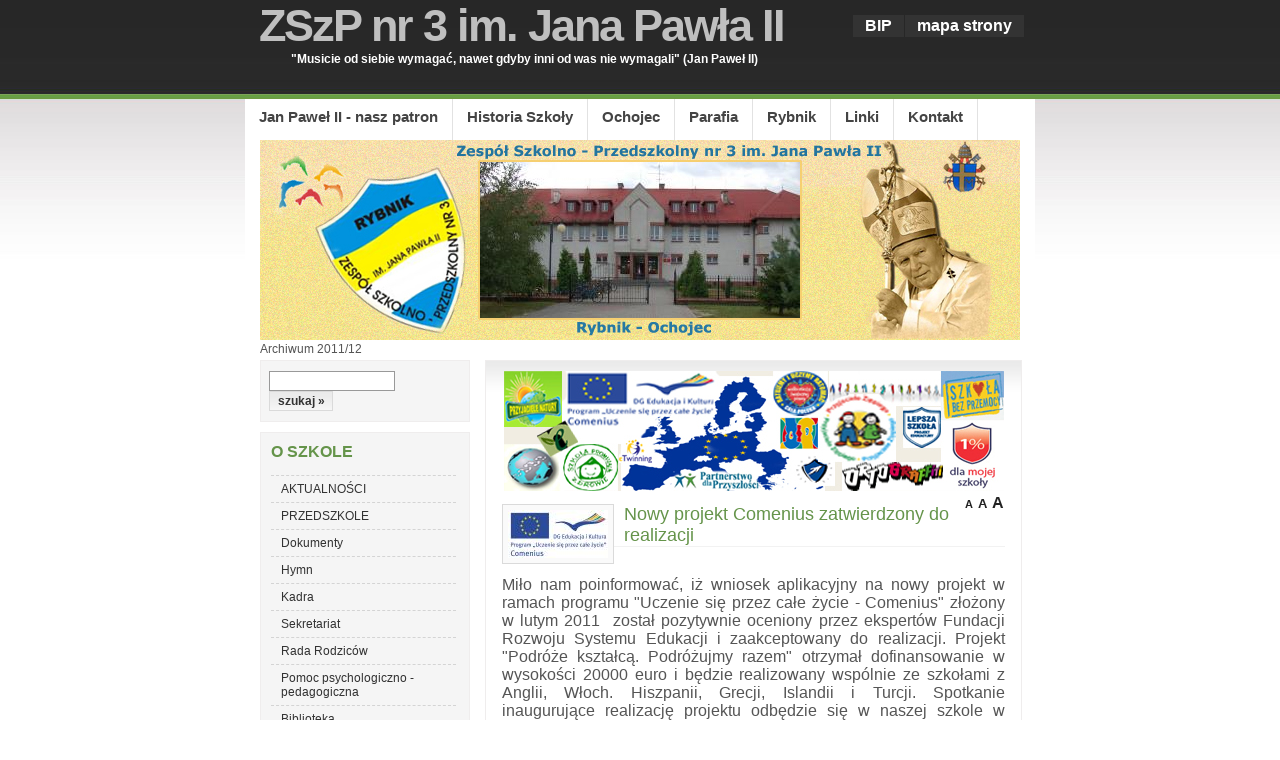

--- FILE ---
content_type: text/html; charset=utf-8
request_url: http://zszp3.rybnik.pl/?pl_nowy-projekt-comenius-zatwierdzony-do-realizacji,405
body_size: 3798
content:
<?xml version="1.0" encoding="utf-8"?>
<!DOCTYPE html PUBLIC "-//W3C//DTD XHTML 1.1//EN" "http://www.w3.org/TR/xhtml11/DTD/xhtml11.dtd">
<html xmlns="http://www.w3.org/1999/xhtml" xml:lang="pl">

<head>
  <title>Nowy projekt Comenius zatwierdzony do realizacji - ZSzP nr 3 im. Jana Pawła II</title>
  <meta http-equiv="Content-Type" content="text/html; charset=utf-8" />
  <meta name="Description" content="Strona Zespołu Szkolno-Przedszkolnego nr 3 im. Jana Pawła II w Rybniku (szkoła podstawowa i przedszkole)" />
  <meta name="Keywords" content="ZSzP nr 3 w Rybniku, szkoła, przedszkole, Jan Paweł II, Rybnik" />
  <meta name="Author" content="OpenSolution.org" />
  <meta http-equiv="Content-Style-Type" content="text/css" />
  

  <script type="text/javascript" src="core/common.js"></script>
  <script type="text/javascript" src="core/plugins.js"></script>
  <script type="text/javascript" src="core/prototype.lite.js"></script>
  <script type="text/javascript" src="core/moo.fx.js"></script>
  <script type="text/javascript" src="core/litebox-1.0.js"></script>
  <script type="text/javascript">
    <!--
    var cfBorderColor     = "#999999";
    var cfLangNoWord      = "Wypełnij poprawnie wymagane pola";
    var cfLangMail        = "Podaj poprawny e-mail";
    var cfWrongValue      = "Podaj poprawną wartość";
    var cfToSmallValue    = "Zbyt mała wartość";
    var cfTxtToShort      = "Zbyt mało tekstu";
    var lbImage           = "Zdjęcie";
    var lbOf              = "z";
    AddOnload( initLightbox );
    //-->
  </script>

  <style type="text/css">@import "templates/pixelgreen.css";</style></head>
<body>
<div class="skiplink"><a href="#content" accesskey="2">Pomiń nawigację</a></div>
<div id="container">
  <div id="main">
    <div id="head1">
      <ul id="menu1"><li class="l1"><a href="?pl_bip,313" >BIP</a></li><li class="lL"><a href="?pl_mapa-strony,19" >mapa strony</a></li></ul>
    </div>
    <div id="head2">
      <div id="logo">
        <h1><a href="?" tabindex="1">ZSzP nr 3 im. Jana Pawła II</a></h1>
        <h2>&quot;Musicie od siebie wymagać, nawet gdyby inni od was nie wymagali&quot; (Jan Paweł II)</h2>
      </div>
      <div id="navipath"><a href="?pl_archiwum-2011-12,394">Archiwum 2011/12</a></div>
    </div>
    <div id="head3">
      <ul id="menu2"><li class="l1"><a href="?pl_jan-pawel-ii-nasz-patron,21" >Jan Paweł II - nasz patron</a></li><li class="l2"><a href="?pl_historia-szkoly,22" >Historia Szkoły</a></li><li class="l3"><a href="?pl_ochojec,23" >Ochojec</a></li><li class="l4"><a href="?pl_parafia,24" >Parafia</a></li><li class="l5"><a href="?pl_rybnik,25" >Rybnik</a></li><li class="l6"><a href="?pl_linki,26" >Linki</a></li><li class="lL"><a href="?pl_kontakt,65" >Kontakt</a></li></ul>
    </div>
    <div id="body">
      <div id="column2">
        <!-- additional column, hidden in styles -->
      </div>

      <div id="column">
        <form method="post" action="?pl_wyniki-wyszukiwania,67" id="searchForm">
  <fieldset>
    <span><label for="szukaj">szukaj</label><input type="text" size="20" name="sPhrase" id="szukaj" value="" class="input" maxlength="100" /></span>
    <em><input type="submit" value="szukaj &raquo;" class="submit" /></em>
  </fieldset>
</form>
        <div id="menu3"><div class="type">O SZKOLE</div><ul><li class="l1"><a href="?pl_aktualnosci,718" >AKTUALNOŚCI</a></li><li class="l2"><a href="?pl_przedszkole,278" >PRZEDSZKOLE</a></li><li class="l3"><a href="?pl_dokumenty,29" >Dokumenty</a></li><li class="l4"><a href="?pl_hymn,123" >Hymn</a></li><li class="l5"><a href="?pl_kadra,671" >Kadra</a></li><li class="l6"><a href="?pl_sekretariat,32" >Sekretariat</a></li><li class="l7"><a href="?pl_rada-rodzicow,33" >Rada Rodziców</a></li><li class="l8"><a href="?pl_pomoc-psychologiczno-pedagogiczna,34" >Pomoc psychologiczno - pedagogiczna</a></li><li class="l9"><a href="?pl_biblioteka,35" >Biblioteka</a></li><li class="l10"><a href="?pl_swietlica,36" >Świetlica</a></li><li class="l11"><a href="?pl_samorzad-uczniowski,665" >Samorząd Uczniowski</a></li><li class="l12"><a href="?pl_oddzialy,672" >Oddziały</a></li><li class="l13"><a href="?pl_absolwenci,398" >Absolwenci</a></li><li class="l14"><a href="?pl_archiwum-2014-2015,661" >Archiwum 2014/2015</a></li><li class="l15"><a href="?pl_archiwum-2013-14,584" >Archiwum 2013/14</a></li><li class="l16"><a href="?pl_archiwum-2012-13,501" >Archiwum 2012/13</a></li><li class="l17"><a href="?pl_archiwum-2011-12,394" >Archiwum 2011/12</a></li><li class="l18"><a href="?pl_archiwum-2010-11,273" >Archiwum 2010/11</a></li><li class="lL"><a href="?pl_archiwum-2009-2010,96" >Archiwum 2009/2010</a></li></ul></div>
        <div id="menu4"><div class="type">NASZA DZIAŁALNOŚĆ</div><ul><li class="l1"><a href="?pl_plan-lekcji,41" >Plan lekcji</a></li><li class="l2"><a href="?pl_programy-i-certyfikaty,125" >Programy i certyfikaty</a></li><li class="l3"><a href="?pl_sprawdzian-po-vi-klasie,439" >Sprawdzian po VI klasie</a></li><li class="l4"><a href="?pl_konkursy-i-kola-zainteresowan,42" >Konkursy i koła zainteresowań</a></li><li class="l5"><a href="?pl_sport-w-szkole,43" >Sport w szkole</a></li><li class="l6"><a href="?pl_wycieczki,402" >Wycieczki</a></li><li class="l7"><a href="?pl_wspolpraca-europejska,45" >Współpraca europejska</a></li><li class="l8"><a href="?pl_ekologia-i-promocja-zdrowia,46" >Ekologia i promocja zdrowia</a></li><li class="l9"><a href="?pl_pomoc-misjom,47" >Pomoc misjom</a></li><li class="l10"><a href="?pl_1-dla-mojej-szkoly,48" >1% dla mojej szkoły</a></li><li class="l11"><a href="?pl_inne-programy-i-projekty,49" >Inne programy i projekty</a></li><li class="l12"><a href="?pl_informacje-dla-rodzicow,27" >Informacje dla Rodziców</a></li><li class="l13"><a href="?pl_informacje-dla-uczniow,28" >Informacje dla Uczniów</a></li><li class="l14"><a href="?pl_bezpieczenstwo-w-sieci,161" >Bezpieczeństwo w sieci</a></li><li class="lL"><a href="?pl_6-latki-w-szkole,631" >6-latki w szkole</a></li></ul></div>
        
        <div id="banner1"><div class="banner"><a href="?,4,banners"><img src="files/logo RS.jpg" alt="http://www.rodzina.org.pl/" title="http://www.rodzina.org.pl/" style="width:150px;height:150px;" /></a></div></div>
        
        <div class="box" id="box2">
  <div class="name">Comenius - Podróże kształcą. Podróżujmy razem!&quot;</div>
  <div class="content">
    <p style="text-align: center;"><a href="http://www.podrozeksztalca.weebly.com"><img width="200" height="145" border="3" align="middle" src="/userfiles/logoprojektu.jpg" alt="" /></a></p>
<p style="text-align: center;"><strong><span style="font-size: medium;">LLP Comenius</span></strong></p>
<p style="text-align: center;"><strong><span style="font-size: medium;">&quot;Podr&oacute;że kształcą.</span></strong></p>
<p style="text-align: center;"><strong><span style="font-size: medium;">Podr&oacute;żujmy razem!&quot;</span></strong></p>
<p style="text-align: center;"><span style="font-size: medium;"><strong>Strona polska projektu - <a onclick="window.open(this.href,'','resizable=yes,location=yes,menubar=yes,scrollbars=yes,status=yes,toolbar=yes,fullscreen=no,dependent=no,status'); return false" href="http://www.podrozeksztalca.weebly.com">link</a><br />
</strong></span></p>
<p style="text-align: center;"><span style="font-size: medium;"><strong>Strona angielska projektu - <a onclick="window.open(this.href,'','resizable=yes,location=yes,menubar=yes,scrollbars=yes,status=yes,toolbar=yes,fullscreen=no,dependent=no,status'); return false" href="http://letstraveltogether.weebly.com">link</a></strong></span></p>
<p style="text-align: center;">&nbsp;</p>
<p style="text-align: center;">&nbsp;</p>
  </div>
</div>
        <div class="box" id="box3">
  <div class="name">Projekt</div>
  <div class="content">
    <p style="text-align: center;"><a href="http://www.podrozerybka.weebly.com"><img width="200" height="141" border="3" align="middle" src="/userfiles/rybek_w_parku.jpg" alt="" /></a></p>
<p style="text-align: center;"><span style="font-size: medium;"><strong>Dookoła świata z Rybkiem...</strong></span></p>
<p style="text-align: center;"><a href="http://www.podrozerybka.weebly.com" onclick="window.open(this.href,'','resizable=yes,location=yes,menubar=yes,scrollbars=yes,status=yes,toolbar=yes,fullscreen=no,dependent=no,status'); return false"><strong><span style="font-size: medium;">Strona projektu - link</span></strong></a></p>
<p style="text-align: center;">&nbsp;</p>
<p style="text-align: center;">&nbsp;</p>
  </div>
</div>
        
        <form action="?,add,newsletter" method="post" id="newsletter">
  <fieldset>
    <div><label for="newsletterEmail">Dodaj do subskrypcji</label><input type="text" name="sEmail" id="newsletterEmail" value="" class="input" onfocus="this.value=''" onclick="this.value=''" /></div>
    <p><input type="submit" value="dodaj email" class="submit" /></p>
  </fieldset>
</form>
<script type="text/javascript">
<!--
  gEBI( 'newsletterEmail' ).value = "Dodaj do subskrypcji";
//-->
</script>
      </div>
      <div id="content">
        <div id="banner0"><div class="banner"><img src="files/banner.jpg" style="width:500px;height:120px;" alt="" /></div></div><div id="page">
  <div class="tS"><a href="javascript:txtSize( 0 )" class="tS0">A</a> <a href="javascript:txtSize( 1 )" class="tS1">A</a> <a href="javascript:txtSize( 2 )" class="tS2">A</a></div>
  
  <ul class="imagesList" id="imagesList1"><li><a href="files/comenius_rgb[2].jpg" rel="lightbox-page" title=""><img src="files/100/comenius_rgb[2].jpg" alt="" /></a></li></ul>
  
  
  <h3>Nowy projekt Comenius zatwierdzony do realizacji</h3>
  
  <div class="content" id="pageDescription"><p>&nbsp;</p>
<p style="text-align: justify;"><span style="font-size: medium;">Miło nam poinformować, iż wniosek aplikacyjny na nowy projekt w ramach programu &quot;Uczenie się przez całe życie - Comenius&quot; złożony w lutym 2011&nbsp; został pozytywnie oceniony przez ekspert&oacute;w Fundacji Rozwoju Systemu Edukacji i zaakceptowany do realizacji. Projekt &quot;Podr&oacute;że kształcą. Podr&oacute;żujmy razem&quot; otrzymał dofinansowanie w wysokości 20000 euro i będzie realizowany wsp&oacute;lnie ze szkołami z Anglii, Włoch. Hiszpanii, Grecji, Islandii i Turcji. Spotkanie inaugurujące realizację projektu odbędzie się w naszej szkole w październiku. Na tym spotkaniu zostaną ustalone wszystkie szczeg&oacute;ły wsp&oacute;łpracy, Autorem projektu i koordynatorem akcji jest p. Łukasz Widera.</span></p>
<p style="text-align: justify;">&nbsp;</p>
<p style="text-align: justify;">&nbsp;</p></div>
  
  
  
  
  
  
  
  
  
  
  
  
  
  
</div><div id="options"><div class="print"><a href="javascript:window.print();">drukuj</a></div><div class="back"><a href="javascript:history.back();">&laquo; powrót</a></div></div>
      </div>
    </div>
    <div id="foot">
      <div id="copy">Copyright © 2009-2015 Łukasz Widera</div>
      <!--
        LICENSE REQUIREMENTS - DONT DELETE/HIDE LINK "powered by Quick.Cms" TO www.OpenSolution.org
      -->
      <div class="foot" id="powered">Design by: <a href="http://www.styleshout.com/">styleshout</a> &nbsp; &nbsp;|&nbsp; &nbsp; <a href="http://opensolution.org/">Powered by <strong>Quick.Cms</strong></a></div>
    </div>

    <div class="clear">&nbsp;</div>
  </div>
</div>

</body>
</html>

--- FILE ---
content_type: text/css
request_url: http://zszp3.rybnik.pl/templates/pixelgreen.css
body_size: 2615
content:
/*
Quick.Cms pixelgreen stylesheet
*/
@import url( 'plugins_pixelgreen.css' );

/* GLOBAL STYLES */
body,h1,h2,h3,h4,h5,h6,p,form,fieldset,img,ul{margin:0;padding:0;border:0;}
body,table{background-color:#fff;color:#222;font-size:0.75em;font-family:Arial, Helvetica, sans-serif;}

body{padding:0;background:#fff url('img/bg.jpg') repeat-x top left;text-align:center;}

.input, select, textarea{border:1px solid #999;font:0.917em Arial, sans-serif;}
.submit{margin: 0;font: bold 1em Arial, Sans-serif;background: #FFF url('img/gradientbg.jpg') repeat-x;padding: 2px 3px;color: #333;border: 1px solid #DADADA;}
.hide{display:none;}

a{background-color:inherit;color:#72A545;text-decoration:none;}
a:hover{background:inherit;color:#006699;text-decoration:underline;}

.clear{clear:both;height:0px;font-size:0px;line-height:0px;}
.skiplink{position:absolute;top:-500px;left:0px;overflow:hidden;}
.left{text-align:left;}
.center{text-align:center;}
.right{text-align:right;}

#container{width:790px;margin:0 auto;padding:0;}
#main{width:790px;margin:0 auto;text-align:left;}
* html #main{width:790px;}

/* HEADER WITH TOP MENU ABOVE LOGO */
#head1{float:right;width:100%;background:inherit;}

/* MENU TOP ABOVE LOGO */
#menu1{float:right;margin:0;list-style:none;margin:15px 10px 0 0;}
#menu1 li{float:left;padding:0;}
#menu1 li a{display:block;color:#fff;font: bolder 1.3em 'Trebuchet MS', sans-serif;text-decoration:none;padding: 2px 12px;background-color: #333;border-right: 1px solid #272727;}
#menu1 li a:hover, #menu1 .selected{background-color:#65944A;color:#fff;text-decoration:none;}

/* LOGO, HEADER BACKGROUND AND SLOGAN */
#head2{background:inherit;color:#fff;height:99px;}
* html #head2{height:58px;}
#logo{padding:0;position:absolute;top:0px;}
#logo h1{float:left;padding:0 0 0 14px;font: bold 45px 'Trebuchet MS', Sans-serif;letter-spacing: -2px;margin:0;}
#logo h1 a{color:#BFBFBF;text-decoration:none;}
#logo h1 a:hover{color:#fff;text-decoration:none;background-color:inherit;}
#logo h2{clear:left;padding:0 46px;background:inherit;color:#fff;font: bold 12px 'Trebuchet Ms', Sans-serif;}

/* NAVIGATION PATH - TREE */
#navipath{position:absolute;top:342px;padding:0 0 0 15px;}
#navipath a{background-color:inherit;text-decoration:none;font:normal 1em 'Trebuchet MS', Tahoma, sans-serif;color:#555;}
#navipath a:hover{text-decoration:underline;}

/* HEADER WITH TOP MENU UNDER LOGO */
#head3{float:left;width:100%;background:#ded9d0 url('img/nav.gif');}

/* MENU TOP BELOW LOGO */
#menu2{float:left;font-family:tahoma;font-size:1.08em;list-style:none;}
#menu2 li{float:left;}
#menu2 a{display:block;float:left;height:41px;padding:0 14px;background:url('img/nav.gif');color:#444;text-decoration:none;font: bold 1.14em 'Trebuchet MS', Sans-serif;line-height:36px;border-right:solid 1px #E2E2E2;}
#menu2 a:hover{background:url('img/nav.gif') center bottom no-repeat;color:#000;text-decoration:none;line-height:41px;}
#menu2 .selected{background:url('img/nav.gif') center bottom no-repeat;color:#426729;line-height:41px;}

/* BODY STYLES - LEFT AND RIGHT COLUMN */
#body{clear:both;float:left;width:100%;background:#fff url('img/header.jpg') 15px 0 no-repeat;padding-top:220px;}

/* LEFT COLUMN STYLES */
#column{float:left;width:210px;padding:0 0 0 15px;}
#column .type{padding:0 0 10px 0;background:inherit;color:#65944A;font: bold 1.3em 'Trebuchet MS', Tahoma, Sans-serif;}
#menu3, #menu4{padding:10px 10px;background:#F5F5F5;margin-bottom:10px;border:solid 1px #EFEDED;}
* html #column{width:226px;}

/* LEFT MENU */
#menu3 ul, #menu4 ul{margin:4px 0;border-bottom:1px dashed #D4D4D4;list-style:none;}
#menu3 a, #menu4 a{display:block;width:165px;padding:6px 10px;border-top:1px dashed #D4D4D4;background:inherit;color:#333;text-decoration:none;}
#menu3 a:hover, #menu4 a:hover{border-left: 5px solid  #65944A;color:#65944A;text-decoration:underline;width:160px;background-color:inherit;}
* html #menu3 a:hover{width:189px;}
* html #menu4 a:hover{width:189px;}

#menu3 .sub1, #menu4 .sub1{margin:0;padding:0 0 10px  0;border:0;}
#menu3 .sub1 a, #menu4 .sub1 a{display:block;width:75%;padding:2px 10% 2px 15%;border:0;background:url('img/square.png') no-repeat 18px 7px;}
* html #menu3 a, * html #menu4 a, * html #menu3 .sub1 a, * html #menu4 .sub1 a{width:100%;}
#menu3 .selected, #menu4 .selected{background-color:inherit;color:#65944A;text-decoration:none;border-left: 5px solid  #65944A;width:160px;}

/* RIGHT COLUMN STYLES */
#content{float:left;width:535px;padding:10px 0 5px;text-align:center;background:url('img/gradientbg.jpg') repeat-x;border:solid 1px #EFEDED;margin-left:15px;}
* html #content{margin-right:7px;}
#page{width:94%;margin:0 auto;text-align:left;}

#page h3, .message h3{padding:10px 0 0px;background:inherit;color:#65944A;font: normal 1.5em 'Trebuchet MS', Tahoma, Sans-serif;border-bottom: 1px solid #f2f2f2;}
.message h3{border-bottom:none !important; color:#666 !important;}
#page div.content{font: normal 1em 'Trebuchet MS', Tahoma, sans-serif;padding-top:15px;color:#555;}

#page div.content ul, .subpagesList li ol{margin:0 0 0 30px;padding:0;}
#page div.content li{margin:3px 0;padding:0;border-left:0;}

.pages{padding:8px 0;text-align:right;color:#222;}

#page .tS{float:right;margin:0 0 3px;}
#page .tS a{padding:0 1px;background:inherit;color:#222;font-weight:bold;text-decoration:none;}
#page .tS0{font-size:0.917em;}
#page .tS1{font-size:1.08em;}
#page .tS2{font-size:1.333em;}


/* IMAGES STYLES */
.imagesList{list-style:none;}
.imagesList li{margin:0 0 10px 0;background:inherit;color:#5b5b5b;font-size:0.917em;text-align:center;}
.imagesList li img{border:1px solid #DADADA;padding:5px;background:#FAFAFA;}
.imagesList li img:hover{background:#DAE9D1;}
.imagesList li div{text-align:center;}

#imagesList1{float:left;margin:10px 10px 0 0;}
#imagesList2{clear:right;float:right;margin:10px 0 0 10px;}

/* FILES LIST STYLES */
#filesList{padding:5px 0;font-size:0.917em;list-style:none;vertical-align:middle;}
#filesList li{margin:0 0 4px;}
#filesList img{margin:0 8px 0 0;vertical-align:middle;}
#filesList em{background:inherit;color:#5b5b5b;}

/* SUB PAGES LIST STYLES */
.subpagesList{float:left;width:100%;margin:7px 0;list-style:none;}
.subpagesList li{clear:left;float:left;width:96%;margin:3px 0;padding:5px 2%;background:#FAFAFA;border-left:3px solid #72A545;border-top:solid 1px #F2F2F2;border-right:solid 1px #F2F2F2;border-bottom:solid 1px #F2F2F2;}
* html .subpagesList li{width:100%;}
.subpagesList li .photo{float:left;margin:0 6px 5px 0;}
.subpagesList li img{border:1px solid #DADADA;padding:5px;background:#FAFAFA;}
.subpagesList li img:hover{background:#DAE9D1;}
.subpagesList li h4{padding-bottom:2px;}
.subpagesList li h4, .subpagesList li h4 a{background:inherit;color:#65944A;font: bold 1.13em 'Trebuchet MS', Tahoma, Sans-serif;}
.subpagesList li h4 a:hover{background:inherit;color:#006699;}
.subpagesList li h5{font-weight:normal;font-size:1em;font: normal 1em 'Trebuchet MS', Tahoma, sans-serif;color:#555;}
.subpagesList li ul, .subpagesList li ol{float:left;margin:0 0 0 30px;padding:0;}
.subpagesList li li{padding:0;border-left:0;}
.subpagesList li ul{list-style:disc;}
.subpagesList li ol{list-style:decimal;}

/* OPTIONS LINK */
#options{clear:both;margin:10px 10px 0;background:inherit;color:#7f7f66;font-size:0.917em;text-align:right;}
#options a{padding:0 7px 0;}
#options .back, #options .print{float:right;}
#options .print a{border-left:1px solid #7f7f66;}

.message{padding:40px 0;text-align:center;}

/* ADDITIONAL COLUMN */
#column2{display:none;float:right;width:100px;}

/* FOOTER - COPYRIGHT AND POWERED BY xxx STYLES */
#foot{clear:both;float:left;width:100%;padding:19px 0 20px;background:#fff;color:#777;font: normal 1em 'Trebuchet MS', Tahoma, sans-serif;border-top:solid 1px #EAEAEA;margin-top:10px;}
#foot a{background:inherit;color:#777777;text-decoration:none;font-weight:bold;}
#foot a:hover{text-decoration:underline;color:#555;}

#copy{float:left;padding:0 10px;}
.foot{float:right;padding:0 10px;}
#powered strong{font-weight:normal;font-weight:bold;}

@media print{
  /* PRINT STYLES */
  body{margin:1cm 0;background:#fff;color:#000;}
  #container{width:16cm;height:auto;background:#fff;}
  #main{width:16cm;margin:0 auto;border:0px;}

  #logo{padding:0;}
  #logo h1{padding:0;}
  #logo h2{font-family:Arial;}

  #body{background:#fff;}
  #head2, #content, #foot{width:16cm;}
  #head2{height:auto;}
  #column, #head1, #head3, #navipath, #back, #page .tS{display:none;}
  a, #head2, #logo h2, #foot, #foot a, .subpagesList li, #page h3, .subpagesList li h4 a, #filesList em, .imagesList li{background:inherit;color:#000;}

  #content{background:none;border:none;}
  #page div.content{color:#000;}
  #body{padding-top:40px;}
  a:hover{background:inherit;color:#000;}
  .subpagesList li{border:0;}
  .subpagesList li h5{color:#000;}
  .pages{color:#000;}
  #logo h1 a{color:#000;text-decoration:none;}
  #logo h1 a:hover{color:#000;text-decoration:none;}
  #logo h2{clear:both;padding:0 46px;background:inherit;color:#000;font: bold 12px 'Trebuchet Ms', Sans-serif;float:left;}
  .submit{font: bold 1em Arial, Sans-serif;background: #fff;padding: 2px 3px;color: #000;border: 1px solid #DADADA;}
  .message h3{border-bottom:none !important; color:#000 !important;}
}


--- FILE ---
content_type: text/css
request_url: http://zszp3.rybnik.pl/templates/plugins_pixelgreen.css
body_size: 1293
content:
/*
Quick.Cms default plugins stylesheet
/*/

/* site map */
#siteMap{margin:10px 0;list-style:none;}
* html #siteMap{float:left;width:100%;}
#siteMap a{color:#588040;background-color:inherit;}
#siteMap a:hover{background-color:inherit;background-image:none;color:#006699;}
#siteMap li{margin:5px 0;padding:3px 10px;background:#FAFAFA;border-left:3px solid #72A545;border-top:solid 1px #F2F2F2;border-right:solid 1px #F2F2F2;border-bottom:solid 1px #F2F2F2;}
#siteMap li a{font-weight:bold;}
#siteMap ul{margin:0;padding:3px 0 0 10px;border:0;list-style:none;}
#siteMap ul li{margin:0;padding:3px 10px;border:0;background:url('img/square.png') no-repeat 0px 9px;}
#siteMap ul li a{font-weight:normal;}
@media print{
    #siteMap li, #siteMap ul, #siteMap{background:#fff !important;}
    #siteMap li{border:none;}
    #siteMap a:hover{color:#000;background-color:inherit;}
    #siteMap a{color:#000;background-color:inherit;}
}

/* tags */
#tags{margin:10px 0;padding:0;list-style:none;}
#tags li{display:inline;padding:0 5px 0 0;}
#tags li a{font-weight:bold;}
#page #pagesTagsList h3{padding:10px 0 5px;background:inherit;color:#666;font: bold 1.3em 'Trebuchet MS', Tahoma, Sans-serif;border:none !important;}
@media print{
    #page #pagesTagsList h3{color:#000;background:inherit;}
}
/* search form */
#searchForm{padding:10px 8px;background:#F5F5F5;margin-bottom:10px;border:solid 1px #EFEDED;}
#searchForm label{display:none;}
#searchForm .input{width:120px;color: #333;vertical-align: top;font: normal 1.2em Arial, Sans-serif;}
#searchForm .submit{width:64px;}

#lightbox{
	position: absolute;
	top: 40px;
	left: 0;
	width: 100%;
	z-index: 100;
	text-align: center;
	line-height: 0;
	}

#lightbox a img{ border: none; }

#outerImageContainer{
	position: relative;
	background-color: #fff;
	width: 250px;
	height: 250px;
	margin: 0 auto;
	}

#imageContainer{
	padding: 10px;
	}

#loading{
	position: absolute;
	top: 40%;
	left: 0%;
	height: 25%;
	width: 100%;
	text-align: center;
	line-height: 0;
	}
#hoverNav{
	position: absolute;
	top: 0;
	left: 0;
	height: 100%;
	width: 100%;
	z-index: 10;
	}
#imageContainer>#hoverNav{ left: 0;}
#hoverNav a{ outline: none;}

#prevLink, #nextLink{
	width: 49%;
	height: 100%;
	background: transparent url(img/blank.gif) no-repeat; /* Trick IE into showing hover */
	display: block;
	}
#prevLink { left: 0; float: left;}
#nextLink { right: 0; float: right;}
#prevLink:hover, #prevLink:visited:hover { background: url(img/prevlabel.gif) left 15% no-repeat; }
#nextLink:hover, #nextLink:visited:hover { background: url(img/nextlabel.gif) right 15% no-repeat; }


#imageDataContainer{
	font: 10px Verdana, Helvetica, sans-serif;
	background-color: #fff;
	margin: 0 auto;
	line-height: 1.4em;
	}

#imageData{
	padding:0 10px;
	}
#imageData #imageDetails{ width: 70%; float: left; text-align: left; }
#imageData #caption{ font-weight: bold;	}
#imageData #numberDisplay{ display: block; clear: left; padding-bottom: 1.0em;	}
#imageData #bottomNavClose{ width: 17px; float: right;  padding-bottom: 0.7em;	}

#overlay{
	position: absolute;
	top: 0;
	left: 0;
	z-index: 90;
	width: 100%;
	height: 500px;
	background-color: #000;
	filter:alpha(opacity=60);
	-moz-opacity: 0.6;
	opacity: 0.6;
	}


.clearfix:after {
	content: ".";
	display: block;
	height: 0;
	clear: both;
	visibility: hidden;
	}

* html>body .clearfix {
	display: inline-block;
	width: 100%;
	}

* html .clearfix {
	/* Hides from IE-mac \*/
	height: 1%;
	/* End hide from IE-mac */
	}
